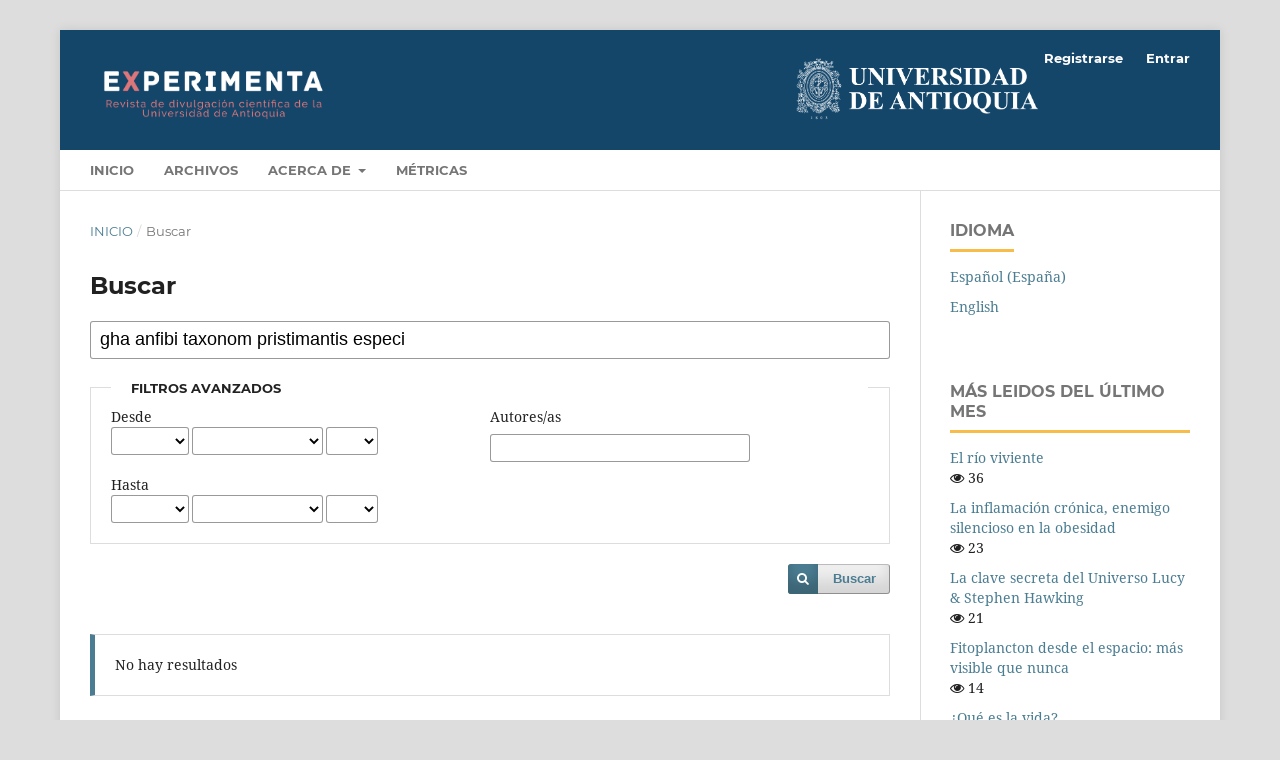

--- FILE ---
content_type: text/css
request_url: https://revistas.udea.edu.co/public/journals/136/styleSheet.css?d=2024-04-12+16%3A29%3A23
body_size: -124
content:
.pkp_op_submissions .cmp_notification {
    display: none !important;
}
